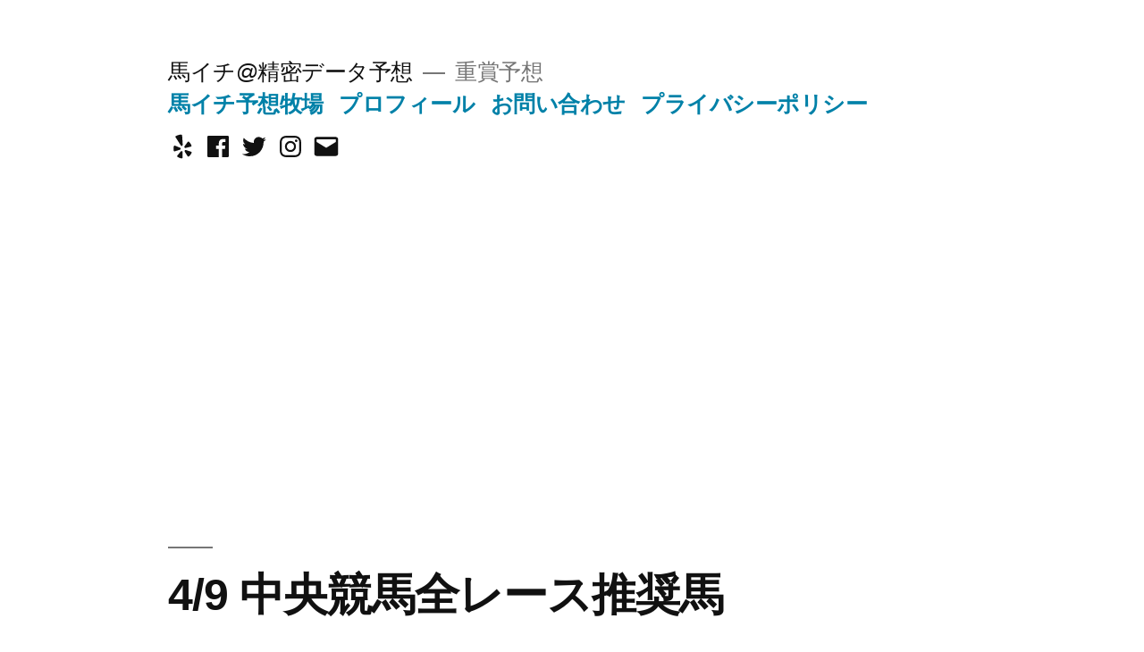

--- FILE ---
content_type: text/html; charset=UTF-8
request_url: https://tashido-ra.com/4-9-%E4%B8%AD%E5%A4%AE%E7%AB%B6%E9%A6%AC%E5%85%A8%E3%83%AC%E3%83%BC%E3%82%B9%E6%8E%A8%E5%A5%A8%E9%A6%AC/
body_size: 16681
content:
<!doctype html>
<html dir="ltr" lang="ja" prefix="og: https://ogp.me/ns#">
<head>
	<meta charset="UTF-8" />
	<meta name="viewport" content="width=device-width, initial-scale=1" />
	<link rel="profile" href="https://gmpg.org/xfn/11" />
	<title>4/9 中央競馬全レース推奨馬 - 馬イチ@精密データ予想</title>

		<!-- All in One SEO 4.9.3 - aioseo.com -->
	<meta name="description" content="4/9中央競馬全レース予想 こんにちは😊 馬イチ予想牧場です♪ この記事は 4/9中央競馬全レ" />
	<meta name="robots" content="max-image-preview:large" />
	<meta name="author" content="tashidora"/>
	<link rel="canonical" href="https://tashido-ra.com/4-9-%e4%b8%ad%e5%a4%ae%e7%ab%b6%e9%a6%ac%e5%85%a8%e3%83%ac%e3%83%bc%e3%82%b9%e6%8e%a8%e5%a5%a8%e9%a6%ac/" />
	<meta name="generator" content="All in One SEO (AIOSEO) 4.9.3" />
		<meta property="og:locale" content="ja_JP" />
		<meta property="og:site_name" content="馬イチ@精密データ予想 - 重賞予想" />
		<meta property="og:type" content="article" />
		<meta property="og:title" content="4/9 中央競馬全レース推奨馬 - 馬イチ@精密データ予想" />
		<meta property="og:description" content="4/9中央競馬全レース予想 こんにちは😊 馬イチ予想牧場です♪ この記事は 4/9中央競馬全レ" />
		<meta property="og:url" content="https://tashido-ra.com/4-9-%e4%b8%ad%e5%a4%ae%e7%ab%b6%e9%a6%ac%e5%85%a8%e3%83%ac%e3%83%bc%e3%82%b9%e6%8e%a8%e5%a5%a8%e9%a6%ac/" />
		<meta property="article:published_time" content="2022-04-08T16:22:14+00:00" />
		<meta property="article:modified_time" content="2022-04-08T16:25:44+00:00" />
		<meta name="twitter:card" content="summary_large_image" />
		<meta name="twitter:site" content="@uma1bokujo2022" />
		<meta name="twitter:title" content="4/9 中央競馬全レース推奨馬 - 馬イチ@精密データ予想" />
		<meta name="twitter:description" content="4/9中央競馬全レース予想 こんにちは😊 馬イチ予想牧場です♪ この記事は 4/9中央競馬全レ" />
		<meta name="twitter:creator" content="@uma1bokujo2022" />
		<script type="application/ld+json" class="aioseo-schema">
			{"@context":"https:\/\/schema.org","@graph":[{"@type":"BlogPosting","@id":"https:\/\/tashido-ra.com\/4-9-%e4%b8%ad%e5%a4%ae%e7%ab%b6%e9%a6%ac%e5%85%a8%e3%83%ac%e3%83%bc%e3%82%b9%e6%8e%a8%e5%a5%a8%e9%a6%ac\/#blogposting","name":"4\/9 \u4e2d\u592e\u7af6\u99ac\u5168\u30ec\u30fc\u30b9\u63a8\u5968\u99ac - \u99ac\u30a4\u30c1@\u7cbe\u5bc6\u30c7\u30fc\u30bf\u4e88\u60f3","headline":"4\/9 \u4e2d\u592e\u7af6\u99ac\u5168\u30ec\u30fc\u30b9\u63a8\u5968\u99ac","author":{"@id":"https:\/\/tashido-ra.com\/author\/tashidora\/#author"},"publisher":{"@id":"https:\/\/tashido-ra.com\/#organization"},"datePublished":"2022-04-09T01:22:14+09:00","dateModified":"2022-04-09T01:25:44+09:00","inLanguage":"ja","mainEntityOfPage":{"@id":"https:\/\/tashido-ra.com\/4-9-%e4%b8%ad%e5%a4%ae%e7%ab%b6%e9%a6%ac%e5%85%a8%e3%83%ac%e3%83%bc%e3%82%b9%e6%8e%a8%e5%a5%a8%e9%a6%ac\/#webpage"},"isPartOf":{"@id":"https:\/\/tashido-ra.com\/4-9-%e4%b8%ad%e5%a4%ae%e7%ab%b6%e9%a6%ac%e5%85%a8%e3%83%ac%e3%83%bc%e3%82%b9%e6%8e%a8%e5%a5%a8%e9%a6%ac\/#webpage"},"articleSection":"\u99ac\u30a4\u30c1\u4e88\u60f3\u7267\u5834"},{"@type":"BreadcrumbList","@id":"https:\/\/tashido-ra.com\/4-9-%e4%b8%ad%e5%a4%ae%e7%ab%b6%e9%a6%ac%e5%85%a8%e3%83%ac%e3%83%bc%e3%82%b9%e6%8e%a8%e5%a5%a8%e9%a6%ac\/#breadcrumblist","itemListElement":[{"@type":"ListItem","@id":"https:\/\/tashido-ra.com#listItem","position":1,"name":"\u30db\u30fc\u30e0","item":"https:\/\/tashido-ra.com","nextItem":{"@type":"ListItem","@id":"https:\/\/tashido-ra.com\/category\/umaichi\/#listItem","name":"\u99ac\u30a4\u30c1\u4e88\u60f3\u7267\u5834"}},{"@type":"ListItem","@id":"https:\/\/tashido-ra.com\/category\/umaichi\/#listItem","position":2,"name":"\u99ac\u30a4\u30c1\u4e88\u60f3\u7267\u5834","item":"https:\/\/tashido-ra.com\/category\/umaichi\/","nextItem":{"@type":"ListItem","@id":"https:\/\/tashido-ra.com\/4-9-%e4%b8%ad%e5%a4%ae%e7%ab%b6%e9%a6%ac%e5%85%a8%e3%83%ac%e3%83%bc%e3%82%b9%e6%8e%a8%e5%a5%a8%e9%a6%ac\/#listItem","name":"4\/9 \u4e2d\u592e\u7af6\u99ac\u5168\u30ec\u30fc\u30b9\u63a8\u5968\u99ac"},"previousItem":{"@type":"ListItem","@id":"https:\/\/tashido-ra.com#listItem","name":"\u30db\u30fc\u30e0"}},{"@type":"ListItem","@id":"https:\/\/tashido-ra.com\/4-9-%e4%b8%ad%e5%a4%ae%e7%ab%b6%e9%a6%ac%e5%85%a8%e3%83%ac%e3%83%bc%e3%82%b9%e6%8e%a8%e5%a5%a8%e9%a6%ac\/#listItem","position":3,"name":"4\/9 \u4e2d\u592e\u7af6\u99ac\u5168\u30ec\u30fc\u30b9\u63a8\u5968\u99ac","previousItem":{"@type":"ListItem","@id":"https:\/\/tashido-ra.com\/category\/umaichi\/#listItem","name":"\u99ac\u30a4\u30c1\u4e88\u60f3\u7267\u5834"}}]},{"@type":"Organization","@id":"https:\/\/tashido-ra.com\/#organization","name":"\u99ac\u30a4\u30c1\u4e88\u60f3\u7267\u5834","description":"\u91cd\u8cde\u4e88\u60f3","url":"https:\/\/tashido-ra.com\/","sameAs":["https:\/\/twitter.com\/@uma1bokujo2022"]},{"@type":"Person","@id":"https:\/\/tashido-ra.com\/author\/tashidora\/#author","url":"https:\/\/tashido-ra.com\/author\/tashidora\/","name":"tashidora","image":{"@type":"ImageObject","@id":"https:\/\/tashido-ra.com\/4-9-%e4%b8%ad%e5%a4%ae%e7%ab%b6%e9%a6%ac%e5%85%a8%e3%83%ac%e3%83%bc%e3%82%b9%e6%8e%a8%e5%a5%a8%e9%a6%ac\/#authorImage","url":"https:\/\/secure.gravatar.com\/avatar\/589851fd44190e721c2b3e9fe1fb82d2c977993f225387b07405c33649aa8482?s=96&d=mm&r=g","width":96,"height":96,"caption":"tashidora"}},{"@type":"WebPage","@id":"https:\/\/tashido-ra.com\/4-9-%e4%b8%ad%e5%a4%ae%e7%ab%b6%e9%a6%ac%e5%85%a8%e3%83%ac%e3%83%bc%e3%82%b9%e6%8e%a8%e5%a5%a8%e9%a6%ac\/#webpage","url":"https:\/\/tashido-ra.com\/4-9-%e4%b8%ad%e5%a4%ae%e7%ab%b6%e9%a6%ac%e5%85%a8%e3%83%ac%e3%83%bc%e3%82%b9%e6%8e%a8%e5%a5%a8%e9%a6%ac\/","name":"4\/9 \u4e2d\u592e\u7af6\u99ac\u5168\u30ec\u30fc\u30b9\u63a8\u5968\u99ac - \u99ac\u30a4\u30c1@\u7cbe\u5bc6\u30c7\u30fc\u30bf\u4e88\u60f3","description":"4\/9\u4e2d\u592e\u7af6\u99ac\u5168\u30ec\u30fc\u30b9\u4e88\u60f3 \u3053\u3093\u306b\u3061\u306f\ud83d\ude0a \u99ac\u30a4\u30c1\u4e88\u60f3\u7267\u5834\u3067\u3059\u266a \u3053\u306e\u8a18\u4e8b\u306f 4\/9\u4e2d\u592e\u7af6\u99ac\u5168\u30ec","inLanguage":"ja","isPartOf":{"@id":"https:\/\/tashido-ra.com\/#website"},"breadcrumb":{"@id":"https:\/\/tashido-ra.com\/4-9-%e4%b8%ad%e5%a4%ae%e7%ab%b6%e9%a6%ac%e5%85%a8%e3%83%ac%e3%83%bc%e3%82%b9%e6%8e%a8%e5%a5%a8%e9%a6%ac\/#breadcrumblist"},"author":{"@id":"https:\/\/tashido-ra.com\/author\/tashidora\/#author"},"creator":{"@id":"https:\/\/tashido-ra.com\/author\/tashidora\/#author"},"datePublished":"2022-04-09T01:22:14+09:00","dateModified":"2022-04-09T01:25:44+09:00"},{"@type":"WebSite","@id":"https:\/\/tashido-ra.com\/#website","url":"https:\/\/tashido-ra.com\/","name":"\u99ac\u30a4\u30c1@\u7cbe\u5bc6\u30c7\u30fc\u30bf\u4e88\u60f3","description":"\u91cd\u8cde\u4e88\u60f3","inLanguage":"ja","publisher":{"@id":"https:\/\/tashido-ra.com\/#organization"}}]}
		</script>
		<!-- All in One SEO -->

<link rel='dns-prefetch' href='//stats.wp.com' />
<link rel='preconnect' href='//c0.wp.com' />
<link rel="alternate" type="application/rss+xml" title="馬イチ@精密データ予想 &raquo; フィード" href="https://tashido-ra.com/feed/" />
<link rel="alternate" type="application/rss+xml" title="馬イチ@精密データ予想 &raquo; コメントフィード" href="https://tashido-ra.com/comments/feed/" />
<link rel="alternate" type="application/rss+xml" title="馬イチ@精密データ予想 &raquo; 4/9 中央競馬全レース推奨馬 のコメントのフィード" href="https://tashido-ra.com/4-9-%e4%b8%ad%e5%a4%ae%e7%ab%b6%e9%a6%ac%e5%85%a8%e3%83%ac%e3%83%bc%e3%82%b9%e6%8e%a8%e5%a5%a8%e9%a6%ac/feed/" />
<link rel="alternate" title="oEmbed (JSON)" type="application/json+oembed" href="https://tashido-ra.com/wp-json/oembed/1.0/embed?url=https%3A%2F%2Ftashido-ra.com%2F4-9-%25e4%25b8%25ad%25e5%25a4%25ae%25e7%25ab%25b6%25e9%25a6%25ac%25e5%2585%25a8%25e3%2583%25ac%25e3%2583%25bc%25e3%2582%25b9%25e6%258e%25a8%25e5%25a5%25a8%25e9%25a6%25ac%2F" />
<link rel="alternate" title="oEmbed (XML)" type="text/xml+oembed" href="https://tashido-ra.com/wp-json/oembed/1.0/embed?url=https%3A%2F%2Ftashido-ra.com%2F4-9-%25e4%25b8%25ad%25e5%25a4%25ae%25e7%25ab%25b6%25e9%25a6%25ac%25e5%2585%25a8%25e3%2583%25ac%25e3%2583%25bc%25e3%2582%25b9%25e6%258e%25a8%25e5%25a5%25a8%25e9%25a6%25ac%2F&#038;format=xml" />
<style id='wp-img-auto-sizes-contain-inline-css'>
img:is([sizes=auto i],[sizes^="auto," i]){contain-intrinsic-size:3000px 1500px}
/*# sourceURL=wp-img-auto-sizes-contain-inline-css */
</style>
<link rel='stylesheet' id='twentynineteen-jetpack-css' href='https://c0.wp.com/p/jetpack/15.4/modules/theme-tools/compat/twentynineteen.css' media='all' />
<style id='wp-emoji-styles-inline-css'>

	img.wp-smiley, img.emoji {
		display: inline !important;
		border: none !important;
		box-shadow: none !important;
		height: 1em !important;
		width: 1em !important;
		margin: 0 0.07em !important;
		vertical-align: -0.1em !important;
		background: none !important;
		padding: 0 !important;
	}
/*# sourceURL=wp-emoji-styles-inline-css */
</style>
<style id='wp-block-library-inline-css'>
:root{--wp-block-synced-color:#7a00df;--wp-block-synced-color--rgb:122,0,223;--wp-bound-block-color:var(--wp-block-synced-color);--wp-editor-canvas-background:#ddd;--wp-admin-theme-color:#007cba;--wp-admin-theme-color--rgb:0,124,186;--wp-admin-theme-color-darker-10:#006ba1;--wp-admin-theme-color-darker-10--rgb:0,107,160.5;--wp-admin-theme-color-darker-20:#005a87;--wp-admin-theme-color-darker-20--rgb:0,90,135;--wp-admin-border-width-focus:2px}@media (min-resolution:192dpi){:root{--wp-admin-border-width-focus:1.5px}}.wp-element-button{cursor:pointer}:root .has-very-light-gray-background-color{background-color:#eee}:root .has-very-dark-gray-background-color{background-color:#313131}:root .has-very-light-gray-color{color:#eee}:root .has-very-dark-gray-color{color:#313131}:root .has-vivid-green-cyan-to-vivid-cyan-blue-gradient-background{background:linear-gradient(135deg,#00d084,#0693e3)}:root .has-purple-crush-gradient-background{background:linear-gradient(135deg,#34e2e4,#4721fb 50%,#ab1dfe)}:root .has-hazy-dawn-gradient-background{background:linear-gradient(135deg,#faaca8,#dad0ec)}:root .has-subdued-olive-gradient-background{background:linear-gradient(135deg,#fafae1,#67a671)}:root .has-atomic-cream-gradient-background{background:linear-gradient(135deg,#fdd79a,#004a59)}:root .has-nightshade-gradient-background{background:linear-gradient(135deg,#330968,#31cdcf)}:root .has-midnight-gradient-background{background:linear-gradient(135deg,#020381,#2874fc)}:root{--wp--preset--font-size--normal:16px;--wp--preset--font-size--huge:42px}.has-regular-font-size{font-size:1em}.has-larger-font-size{font-size:2.625em}.has-normal-font-size{font-size:var(--wp--preset--font-size--normal)}.has-huge-font-size{font-size:var(--wp--preset--font-size--huge)}.has-text-align-center{text-align:center}.has-text-align-left{text-align:left}.has-text-align-right{text-align:right}.has-fit-text{white-space:nowrap!important}#end-resizable-editor-section{display:none}.aligncenter{clear:both}.items-justified-left{justify-content:flex-start}.items-justified-center{justify-content:center}.items-justified-right{justify-content:flex-end}.items-justified-space-between{justify-content:space-between}.screen-reader-text{border:0;clip-path:inset(50%);height:1px;margin:-1px;overflow:hidden;padding:0;position:absolute;width:1px;word-wrap:normal!important}.screen-reader-text:focus{background-color:#ddd;clip-path:none;color:#444;display:block;font-size:1em;height:auto;left:5px;line-height:normal;padding:15px 23px 14px;text-decoration:none;top:5px;width:auto;z-index:100000}html :where(.has-border-color){border-style:solid}html :where([style*=border-top-color]){border-top-style:solid}html :where([style*=border-right-color]){border-right-style:solid}html :where([style*=border-bottom-color]){border-bottom-style:solid}html :where([style*=border-left-color]){border-left-style:solid}html :where([style*=border-width]){border-style:solid}html :where([style*=border-top-width]){border-top-style:solid}html :where([style*=border-right-width]){border-right-style:solid}html :where([style*=border-bottom-width]){border-bottom-style:solid}html :where([style*=border-left-width]){border-left-style:solid}html :where(img[class*=wp-image-]){height:auto;max-width:100%}:where(figure){margin:0 0 1em}html :where(.is-position-sticky){--wp-admin--admin-bar--position-offset:var(--wp-admin--admin-bar--height,0px)}@media screen and (max-width:600px){html :where(.is-position-sticky){--wp-admin--admin-bar--position-offset:0px}}

/*# sourceURL=wp-block-library-inline-css */
</style><style id='global-styles-inline-css'>
:root{--wp--preset--aspect-ratio--square: 1;--wp--preset--aspect-ratio--4-3: 4/3;--wp--preset--aspect-ratio--3-4: 3/4;--wp--preset--aspect-ratio--3-2: 3/2;--wp--preset--aspect-ratio--2-3: 2/3;--wp--preset--aspect-ratio--16-9: 16/9;--wp--preset--aspect-ratio--9-16: 9/16;--wp--preset--color--black: #000000;--wp--preset--color--cyan-bluish-gray: #abb8c3;--wp--preset--color--white: #FFF;--wp--preset--color--pale-pink: #f78da7;--wp--preset--color--vivid-red: #cf2e2e;--wp--preset--color--luminous-vivid-orange: #ff6900;--wp--preset--color--luminous-vivid-amber: #fcb900;--wp--preset--color--light-green-cyan: #7bdcb5;--wp--preset--color--vivid-green-cyan: #00d084;--wp--preset--color--pale-cyan-blue: #8ed1fc;--wp--preset--color--vivid-cyan-blue: #0693e3;--wp--preset--color--vivid-purple: #9b51e0;--wp--preset--color--primary: #0081a8;--wp--preset--color--secondary: #005a75;--wp--preset--color--dark-gray: #111;--wp--preset--color--light-gray: #767676;--wp--preset--gradient--vivid-cyan-blue-to-vivid-purple: linear-gradient(135deg,rgb(6,147,227) 0%,rgb(155,81,224) 100%);--wp--preset--gradient--light-green-cyan-to-vivid-green-cyan: linear-gradient(135deg,rgb(122,220,180) 0%,rgb(0,208,130) 100%);--wp--preset--gradient--luminous-vivid-amber-to-luminous-vivid-orange: linear-gradient(135deg,rgb(252,185,0) 0%,rgb(255,105,0) 100%);--wp--preset--gradient--luminous-vivid-orange-to-vivid-red: linear-gradient(135deg,rgb(255,105,0) 0%,rgb(207,46,46) 100%);--wp--preset--gradient--very-light-gray-to-cyan-bluish-gray: linear-gradient(135deg,rgb(238,238,238) 0%,rgb(169,184,195) 100%);--wp--preset--gradient--cool-to-warm-spectrum: linear-gradient(135deg,rgb(74,234,220) 0%,rgb(151,120,209) 20%,rgb(207,42,186) 40%,rgb(238,44,130) 60%,rgb(251,105,98) 80%,rgb(254,248,76) 100%);--wp--preset--gradient--blush-light-purple: linear-gradient(135deg,rgb(255,206,236) 0%,rgb(152,150,240) 100%);--wp--preset--gradient--blush-bordeaux: linear-gradient(135deg,rgb(254,205,165) 0%,rgb(254,45,45) 50%,rgb(107,0,62) 100%);--wp--preset--gradient--luminous-dusk: linear-gradient(135deg,rgb(255,203,112) 0%,rgb(199,81,192) 50%,rgb(65,88,208) 100%);--wp--preset--gradient--pale-ocean: linear-gradient(135deg,rgb(255,245,203) 0%,rgb(182,227,212) 50%,rgb(51,167,181) 100%);--wp--preset--gradient--electric-grass: linear-gradient(135deg,rgb(202,248,128) 0%,rgb(113,206,126) 100%);--wp--preset--gradient--midnight: linear-gradient(135deg,rgb(2,3,129) 0%,rgb(40,116,252) 100%);--wp--preset--font-size--small: 19.5px;--wp--preset--font-size--medium: 20px;--wp--preset--font-size--large: 36.5px;--wp--preset--font-size--x-large: 42px;--wp--preset--font-size--normal: 22px;--wp--preset--font-size--huge: 49.5px;--wp--preset--spacing--20: 0.44rem;--wp--preset--spacing--30: 0.67rem;--wp--preset--spacing--40: 1rem;--wp--preset--spacing--50: 1.5rem;--wp--preset--spacing--60: 2.25rem;--wp--preset--spacing--70: 3.38rem;--wp--preset--spacing--80: 5.06rem;--wp--preset--shadow--natural: 6px 6px 9px rgba(0, 0, 0, 0.2);--wp--preset--shadow--deep: 12px 12px 50px rgba(0, 0, 0, 0.4);--wp--preset--shadow--sharp: 6px 6px 0px rgba(0, 0, 0, 0.2);--wp--preset--shadow--outlined: 6px 6px 0px -3px rgb(255, 255, 255), 6px 6px rgb(0, 0, 0);--wp--preset--shadow--crisp: 6px 6px 0px rgb(0, 0, 0);}:where(.is-layout-flex){gap: 0.5em;}:where(.is-layout-grid){gap: 0.5em;}body .is-layout-flex{display: flex;}.is-layout-flex{flex-wrap: wrap;align-items: center;}.is-layout-flex > :is(*, div){margin: 0;}body .is-layout-grid{display: grid;}.is-layout-grid > :is(*, div){margin: 0;}:where(.wp-block-columns.is-layout-flex){gap: 2em;}:where(.wp-block-columns.is-layout-grid){gap: 2em;}:where(.wp-block-post-template.is-layout-flex){gap: 1.25em;}:where(.wp-block-post-template.is-layout-grid){gap: 1.25em;}.has-black-color{color: var(--wp--preset--color--black) !important;}.has-cyan-bluish-gray-color{color: var(--wp--preset--color--cyan-bluish-gray) !important;}.has-white-color{color: var(--wp--preset--color--white) !important;}.has-pale-pink-color{color: var(--wp--preset--color--pale-pink) !important;}.has-vivid-red-color{color: var(--wp--preset--color--vivid-red) !important;}.has-luminous-vivid-orange-color{color: var(--wp--preset--color--luminous-vivid-orange) !important;}.has-luminous-vivid-amber-color{color: var(--wp--preset--color--luminous-vivid-amber) !important;}.has-light-green-cyan-color{color: var(--wp--preset--color--light-green-cyan) !important;}.has-vivid-green-cyan-color{color: var(--wp--preset--color--vivid-green-cyan) !important;}.has-pale-cyan-blue-color{color: var(--wp--preset--color--pale-cyan-blue) !important;}.has-vivid-cyan-blue-color{color: var(--wp--preset--color--vivid-cyan-blue) !important;}.has-vivid-purple-color{color: var(--wp--preset--color--vivid-purple) !important;}.has-black-background-color{background-color: var(--wp--preset--color--black) !important;}.has-cyan-bluish-gray-background-color{background-color: var(--wp--preset--color--cyan-bluish-gray) !important;}.has-white-background-color{background-color: var(--wp--preset--color--white) !important;}.has-pale-pink-background-color{background-color: var(--wp--preset--color--pale-pink) !important;}.has-vivid-red-background-color{background-color: var(--wp--preset--color--vivid-red) !important;}.has-luminous-vivid-orange-background-color{background-color: var(--wp--preset--color--luminous-vivid-orange) !important;}.has-luminous-vivid-amber-background-color{background-color: var(--wp--preset--color--luminous-vivid-amber) !important;}.has-light-green-cyan-background-color{background-color: var(--wp--preset--color--light-green-cyan) !important;}.has-vivid-green-cyan-background-color{background-color: var(--wp--preset--color--vivid-green-cyan) !important;}.has-pale-cyan-blue-background-color{background-color: var(--wp--preset--color--pale-cyan-blue) !important;}.has-vivid-cyan-blue-background-color{background-color: var(--wp--preset--color--vivid-cyan-blue) !important;}.has-vivid-purple-background-color{background-color: var(--wp--preset--color--vivid-purple) !important;}.has-black-border-color{border-color: var(--wp--preset--color--black) !important;}.has-cyan-bluish-gray-border-color{border-color: var(--wp--preset--color--cyan-bluish-gray) !important;}.has-white-border-color{border-color: var(--wp--preset--color--white) !important;}.has-pale-pink-border-color{border-color: var(--wp--preset--color--pale-pink) !important;}.has-vivid-red-border-color{border-color: var(--wp--preset--color--vivid-red) !important;}.has-luminous-vivid-orange-border-color{border-color: var(--wp--preset--color--luminous-vivid-orange) !important;}.has-luminous-vivid-amber-border-color{border-color: var(--wp--preset--color--luminous-vivid-amber) !important;}.has-light-green-cyan-border-color{border-color: var(--wp--preset--color--light-green-cyan) !important;}.has-vivid-green-cyan-border-color{border-color: var(--wp--preset--color--vivid-green-cyan) !important;}.has-pale-cyan-blue-border-color{border-color: var(--wp--preset--color--pale-cyan-blue) !important;}.has-vivid-cyan-blue-border-color{border-color: var(--wp--preset--color--vivid-cyan-blue) !important;}.has-vivid-purple-border-color{border-color: var(--wp--preset--color--vivid-purple) !important;}.has-vivid-cyan-blue-to-vivid-purple-gradient-background{background: var(--wp--preset--gradient--vivid-cyan-blue-to-vivid-purple) !important;}.has-light-green-cyan-to-vivid-green-cyan-gradient-background{background: var(--wp--preset--gradient--light-green-cyan-to-vivid-green-cyan) !important;}.has-luminous-vivid-amber-to-luminous-vivid-orange-gradient-background{background: var(--wp--preset--gradient--luminous-vivid-amber-to-luminous-vivid-orange) !important;}.has-luminous-vivid-orange-to-vivid-red-gradient-background{background: var(--wp--preset--gradient--luminous-vivid-orange-to-vivid-red) !important;}.has-very-light-gray-to-cyan-bluish-gray-gradient-background{background: var(--wp--preset--gradient--very-light-gray-to-cyan-bluish-gray) !important;}.has-cool-to-warm-spectrum-gradient-background{background: var(--wp--preset--gradient--cool-to-warm-spectrum) !important;}.has-blush-light-purple-gradient-background{background: var(--wp--preset--gradient--blush-light-purple) !important;}.has-blush-bordeaux-gradient-background{background: var(--wp--preset--gradient--blush-bordeaux) !important;}.has-luminous-dusk-gradient-background{background: var(--wp--preset--gradient--luminous-dusk) !important;}.has-pale-ocean-gradient-background{background: var(--wp--preset--gradient--pale-ocean) !important;}.has-electric-grass-gradient-background{background: var(--wp--preset--gradient--electric-grass) !important;}.has-midnight-gradient-background{background: var(--wp--preset--gradient--midnight) !important;}.has-small-font-size{font-size: var(--wp--preset--font-size--small) !important;}.has-medium-font-size{font-size: var(--wp--preset--font-size--medium) !important;}.has-large-font-size{font-size: var(--wp--preset--font-size--large) !important;}.has-x-large-font-size{font-size: var(--wp--preset--font-size--x-large) !important;}
/*# sourceURL=global-styles-inline-css */
</style>

<style id='classic-theme-styles-inline-css'>
/*! This file is auto-generated */
.wp-block-button__link{color:#fff;background-color:#32373c;border-radius:9999px;box-shadow:none;text-decoration:none;padding:calc(.667em + 2px) calc(1.333em + 2px);font-size:1.125em}.wp-block-file__button{background:#32373c;color:#fff;text-decoration:none}
/*# sourceURL=/wp-includes/css/classic-themes.min.css */
</style>
<link rel='stylesheet' id='toc-screen-css' href='https://tashido-ra.com/wp-content/plugins/table-of-contents-plus/screen.min.css?ver=2106' media='all' />
<link rel='stylesheet' id='twentynineteen-style-css' href='https://tashido-ra.com/wp-content/themes/twentynineteen/style.css?ver=2.1' media='all' />
<link rel='stylesheet' id='twentynineteen-print-style-css' href='https://tashido-ra.com/wp-content/themes/twentynineteen/print.css?ver=2.1' media='print' />
<link rel='stylesheet' id='wp-block-paragraph-css' href='https://c0.wp.com/c/6.9/wp-includes/blocks/paragraph/style.min.css' media='all' />
<link rel='stylesheet' id='wp-block-embed-css' href='https://c0.wp.com/c/6.9/wp-includes/blocks/embed/style.min.css' media='all' />
<link rel='stylesheet' id='wp-block-embed-theme-css' href='https://c0.wp.com/c/6.9/wp-includes/blocks/embed/theme.min.css' media='all' />
<script src="https://c0.wp.com/c/6.9/wp-includes/js/jquery/jquery.min.js" id="jquery-core-js"></script>
<script src="https://c0.wp.com/c/6.9/wp-includes/js/jquery/jquery-migrate.min.js" id="jquery-migrate-js"></script>
<link rel="https://api.w.org/" href="https://tashido-ra.com/wp-json/" /><link rel="alternate" title="JSON" type="application/json" href="https://tashido-ra.com/wp-json/wp/v2/posts/547" /><link rel="EditURI" type="application/rsd+xml" title="RSD" href="https://tashido-ra.com/xmlrpc.php?rsd" />
<meta name="generator" content="WordPress 6.9" />
<link rel='shortlink' href='https://tashido-ra.com/?p=547' />
<style type="text/css">div#toc_container ul li {font-size: 100%;}</style>	<style>img#wpstats{display:none}</style>
		
	<style type="text/css" id="custom-theme-colors" >
		
		/*
		 * Set background for:
		 * - featured image :before
		 * - featured image :before
		 * - post thumbmail :before
		 * - post thumbmail :before
		 * - Submenu
		 * - Sticky Post
		 * - buttons
		 * - WP Block Button
		 * - Blocks
		 */
		.image-filters-enabled .site-header.featured-image .site-featured-image:before,
		.image-filters-enabled .site-header.featured-image .site-featured-image:after,
		.image-filters-enabled .entry .post-thumbnail:before,
		.image-filters-enabled .entry .post-thumbnail:after,
		.main-navigation .sub-menu,
		.sticky-post,
		.entry .entry-content .wp-block-button .wp-block-button__link:not(.has-background),
		.entry .button, button, input[type="button"], input[type="reset"], input[type="submit"],
		.entry .entry-content > .has-primary-background-color,
		.entry .entry-content > *[class^="wp-block-"].has-primary-background-color,
		.entry .entry-content > *[class^="wp-block-"] .has-primary-background-color,
		.entry .entry-content > *[class^="wp-block-"].is-style-solid-color,
		.entry .entry-content > *[class^="wp-block-"].is-style-solid-color.has-primary-background-color,
		.entry .entry-content .wp-block-file .wp-block-file__button {
			background-color: hsl( 194, 100%, 33% ); /* base: #0073a8; */
		}

		/*
		 * Set Color for:
		 * - all links
		 * - main navigation links
		 * - Post navigation links
		 * - Post entry meta hover
		 * - Post entry header more-link hover
		 * - main navigation svg
		 * - comment navigation
		 * - Comment edit link hover
		 * - Site Footer Link hover
		 * - Widget links
		 */
		a,
		a:visited,
		.main-navigation .main-menu > li,
		.main-navigation ul.main-menu > li > a,
		.post-navigation .post-title,
		.entry .entry-meta a:hover,
		.entry .entry-footer a:hover,
		.entry .entry-content .more-link:hover,
		.main-navigation .main-menu > li > a + svg,
		.comment .comment-metadata > a:hover,
		.comment .comment-metadata .comment-edit-link:hover,
		#colophon .site-info a:hover,
		.widget a,
		.entry .entry-content .wp-block-button.is-style-outline .wp-block-button__link:not(.has-text-color),
		.entry .entry-content > .has-primary-color,
		.entry .entry-content > *[class^="wp-block-"] .has-primary-color,
		.entry .entry-content > *[class^="wp-block-"].is-style-solid-color blockquote.has-primary-color,
		.entry .entry-content > *[class^="wp-block-"].is-style-solid-color blockquote.has-primary-color p {
			color: hsl( 194, 100%, 33% ); /* base: #0073a8; */
		}

		/*
		 * Set border color for:
		 * wp block quote
		 * :focus
		 */
		blockquote,
		.entry .entry-content blockquote,
		.entry .entry-content .wp-block-quote:not(.is-large),
		.entry .entry-content .wp-block-quote:not(.is-style-large),
		input[type="text"]:focus,
		input[type="email"]:focus,
		input[type="url"]:focus,
		input[type="password"]:focus,
		input[type="search"]:focus,
		input[type="number"]:focus,
		input[type="tel"]:focus,
		input[type="range"]:focus,
		input[type="date"]:focus,
		input[type="month"]:focus,
		input[type="week"]:focus,
		input[type="time"]:focus,
		input[type="datetime"]:focus,
		input[type="datetime-local"]:focus,
		input[type="color"]:focus,
		textarea:focus {
			border-color: hsl( 194, 100%, 33% ); /* base: #0073a8; */
		}

		.gallery-item > div > a:focus {
			box-shadow: 0 0 0 2px hsl( 194, 100%, 33% ); /* base: #0073a8; */
		}

		/* Hover colors */
		a:hover, a:active,
		.main-navigation .main-menu > li > a:hover,
		.main-navigation .main-menu > li > a:hover + svg,
		.post-navigation .nav-links a:hover,
		.post-navigation .nav-links a:hover .post-title,
		.author-bio .author-description .author-link:hover,
		.entry .entry-content > .has-secondary-color,
		.entry .entry-content > *[class^="wp-block-"] .has-secondary-color,
		.entry .entry-content > *[class^="wp-block-"].is-style-solid-color blockquote.has-secondary-color,
		.entry .entry-content > *[class^="wp-block-"].is-style-solid-color blockquote.has-secondary-color p,
		.comment .comment-author .fn a:hover,
		.comment-reply-link:hover,
		.comment-navigation .nav-previous a:hover,
		.comment-navigation .nav-next a:hover,
		#cancel-comment-reply-link:hover,
		.widget a:hover {
			color: hsl( 194, 100%, 23% ); /* base: #005177; */
		}

		.main-navigation .sub-menu > li > a:hover,
		.main-navigation .sub-menu > li > a:focus,
		.main-navigation .sub-menu > li > a:hover:after,
		.main-navigation .sub-menu > li > a:focus:after,
		.main-navigation .sub-menu > li > .menu-item-link-return:hover,
		.main-navigation .sub-menu > li > .menu-item-link-return:focus,
		.main-navigation .sub-menu > li > a:not(.submenu-expand):hover,
		.main-navigation .sub-menu > li > a:not(.submenu-expand):focus,
		.entry .entry-content > .has-secondary-background-color,
		.entry .entry-content > *[class^="wp-block-"].has-secondary-background-color,
		.entry .entry-content > *[class^="wp-block-"] .has-secondary-background-color,
		.entry .entry-content > *[class^="wp-block-"].is-style-solid-color.has-secondary-background-color {
			background-color: hsl( 194, 100%, 23% ); /* base: #005177; */
		}

		/* Text selection colors */
		::selection {
			background-color: hsl( 194, 50%, 90% ); /* base: #005177; */
		}
		::-moz-selection {
			background-color: hsl( 194, 50%, 90% ); /* base: #005177; */
		}	</style>
	<link rel="pingback" href="https://tashido-ra.com/xmlrpc.php"><script async src="https://pagead2.googlesyndication.com/pagead/js/adsbygoogle.js?client=ca-pub-9950023274243691"
     crossorigin="anonymous"></script><link rel="icon" href="https://tashido-ra.com/wp-content/uploads/2021/11/cropped-B4C0819E-8005-431C-9936-0CBBB35523DC_4_5005_c-32x32.jpeg" sizes="32x32" />
<link rel="icon" href="https://tashido-ra.com/wp-content/uploads/2021/11/cropped-B4C0819E-8005-431C-9936-0CBBB35523DC_4_5005_c-192x192.jpeg" sizes="192x192" />
<link rel="apple-touch-icon" href="https://tashido-ra.com/wp-content/uploads/2021/11/cropped-B4C0819E-8005-431C-9936-0CBBB35523DC_4_5005_c-180x180.jpeg" />
<meta name="msapplication-TileImage" content="https://tashido-ra.com/wp-content/uploads/2021/11/cropped-B4C0819E-8005-431C-9936-0CBBB35523DC_4_5005_c-270x270.jpeg" />
</head>

<body class="wp-singular post-template-default single single-post postid-547 single-format-standard wp-embed-responsive wp-theme-twentynineteen singular image-filters-enabled">

<div id="page" class="site">
	<a class="skip-link screen-reader-text" href="#content">コンテンツへスキップ</a>

		<header id="masthead" class="site-header">

			<div class="site-branding-container">
				<div class="site-branding">

								<p class="site-title"><a href="https://tashido-ra.com/" rel="home">馬イチ@精密データ予想</a></p>
			
				<p class="site-description">
				重賞予想			</p>
				<nav id="site-navigation" class="main-navigation" aria-label="トップメニュー">
			<div class="menu-%e3%83%98%e3%83%83%e3%83%80%e3%83%bc%e3%83%a1%e3%83%8b%e3%83%a5%e3%83%bc-container"><ul id="menu-%e3%83%98%e3%83%83%e3%83%80%e3%83%bc%e3%83%a1%e3%83%8b%e3%83%a5%e3%83%bc" class="main-menu"><li id="menu-item-124" class="menu-item menu-item-type-taxonomy menu-item-object-category current-post-ancestor current-menu-parent current-post-parent menu-item-124"><a href="https://tashido-ra.com/category/umaichi/">馬イチ予想牧場</a></li>
<li id="menu-item-54" class="menu-item menu-item-type-post_type menu-item-object-page menu-item-54"><a href="https://tashido-ra.com/profile/">プロフィール</a></li>
<li id="menu-item-55" class="menu-item menu-item-type-post_type menu-item-object-page menu-item-55"><a href="https://tashido-ra.com/%e3%81%8a%e5%95%8f%e3%81%84%e5%90%88%e3%82%8f%e3%81%9b/">お問い合わせ</a></li>
<li id="menu-item-58" class="menu-item menu-item-type-post_type menu-item-object-page menu-item-privacy-policy menu-item-58"><a rel="privacy-policy" href="https://tashido-ra.com/privacy-policy/">プライバシーポリシー</a></li>
</ul></div>
			<div class="main-menu-more">
				<ul class="main-menu">
					<li class="menu-item menu-item-has-children">
						<button class="submenu-expand main-menu-more-toggle is-empty" tabindex="-1"
							aria-label="続き" aria-haspopup="true" aria-expanded="false"><svg class="svg-icon" width="24" height="24" aria-hidden="true" role="img" focusable="false" xmlns="http://www.w3.org/2000/svg"><g fill="none" fill-rule="evenodd"><path d="M0 0h24v24H0z"/><path fill="currentColor" fill-rule="nonzero" d="M12 2c5.52 0 10 4.48 10 10s-4.48 10-10 10S2 17.52 2 12 6.48 2 12 2zM6 14a2 2 0 1 0 0-4 2 2 0 0 0 0 4zm6 0a2 2 0 1 0 0-4 2 2 0 0 0 0 4zm6 0a2 2 0 1 0 0-4 2 2 0 0 0 0 4z"/></g></svg>
						</button>
						<ul class="sub-menu hidden-links">
							<li class="mobile-parent-nav-menu-item">
								<button class="menu-item-link-return"><svg class="svg-icon" width="24" height="24" aria-hidden="true" role="img" focusable="false" viewBox="0 0 24 24" version="1.1" xmlns="http://www.w3.org/2000/svg" xmlns:xlink="http://www.w3.org/1999/xlink"><path d="M15.41 7.41L14 6l-6 6 6 6 1.41-1.41L10.83 12z"></path><path d="M0 0h24v24H0z" fill="none"></path></svg>戻る
								</button>
							</li>
						</ul>
					</li>
				</ul>
			</div>		</nav><!-- #site-navigation -->
				<nav class="social-navigation" aria-label="﻿ソーシャルリンクメニュー">
			<div class="menu-%ef%bb%bf%e3%82%bd%e3%83%bc%e3%82%b7%e3%83%a3%e3%83%ab%e3%83%aa%e3%83%b3%e3%82%af%e3%83%a1%e3%83%8b%e3%83%a5%e3%83%bc-container"><ul id="menu-%ef%bb%bf%e3%82%bd%e3%83%bc%e3%82%b7%e3%83%a3%e3%83%ab%e3%83%aa%e3%83%b3%e3%82%af%e3%83%a1%e3%83%8b%e3%83%a5%e3%83%bc" class="social-links-menu"><li id="menu-item-34" class="menu-item menu-item-type-custom menu-item-object-custom menu-item-34"><a href="https://www.yelp.com"><span class="screen-reader-text">Yelp</span><svg class="svg-icon" width="26" height="26" aria-hidden="true" role="img" focusable="false" viewBox="0 0 24 24" version="1.1" xmlns="http://www.w3.org/2000/svg" xmlns:xlink="http://www.w3.org/1999/xlink"><path d="M12.271,16.718v1.417q-.011,3.257-.067,3.4a.707.707,0,0,1-.569.446,4.637,4.637,0,0,1-2.024-.424A4.609,4.609,0,0,1,7.8,20.565a.844.844,0,0,1-.19-.4.692.692,0,0,1,.044-.29,3.181,3.181,0,0,1,.379-.524q.335-.412,2.019-2.409.011,0,.669-.781a.757.757,0,0,1,.44-.274.965.965,0,0,1,.552.039.945.945,0,0,1,.418.324.732.732,0,0,1,.139.468Zm-1.662-2.8a.783.783,0,0,1-.58.781l-1.339.435q-3.067.981-3.257.981a.711.711,0,0,1-.6-.4,2.636,2.636,0,0,1-.19-.836,9.134,9.134,0,0,1,.011-1.857,3.559,3.559,0,0,1,.335-1.389.659.659,0,0,1,.625-.357,22.629,22.629,0,0,1,2.253.859q.781.324,1.283.524l.937.379a.771.771,0,0,1,.4.34A.982.982,0,0,1,10.609,13.917Zm9.213,3.313a4.467,4.467,0,0,1-1.021,1.8,4.559,4.559,0,0,1-1.512,1.417.671.671,0,0,1-.7-.078q-.156-.112-2.052-3.2l-.524-.859a.761.761,0,0,1-.128-.513.957.957,0,0,1,.217-.513.774.774,0,0,1,.926-.29q.011.011,1.327.446,2.264.736,2.7.887a2.082,2.082,0,0,1,.524.229.673.673,0,0,1,.245.68Zm-7.5-7.049q.056,1.137-.6,1.361-.647.19-1.272-.792L6.237,4.08a.7.7,0,0,1,.212-.691,5.788,5.788,0,0,1,2.314-1,5.928,5.928,0,0,1,2.5-.352.681.681,0,0,1,.547.5q.034.2.245,3.407T12.327,10.181Zm7.384,1.2a.679.679,0,0,1-.29.658q-.167.112-3.67.959-.747.167-1.015.257l.011-.022a.769.769,0,0,1-.513-.044.914.914,0,0,1-.413-.357.786.786,0,0,1,0-.971q.011-.011.836-1.137,1.394-1.908,1.673-2.275a2.423,2.423,0,0,1,.379-.435A.7.7,0,0,1,17.435,8a4.482,4.482,0,0,1,1.372,1.489,4.81,4.81,0,0,1,.9,1.868v.034Z"></path></svg></a></li>
<li id="menu-item-35" class="menu-item menu-item-type-custom menu-item-object-custom menu-item-35"><a href="https://www.facebook.com/wordpress"><span class="screen-reader-text">Facebook</span><svg class="svg-icon" width="26" height="26" aria-hidden="true" role="img" focusable="false" viewBox="0 0 24 24" version="1.1" xmlns="http://www.w3.org/2000/svg" xmlns:xlink="http://www.w3.org/1999/xlink"><path d="M20.007,3H3.993C3.445,3,3,3.445,3,3.993v16.013C3,20.555,3.445,21,3.993,21h8.621v-6.971h-2.346v-2.717h2.346V9.31 c0-2.325,1.42-3.591,3.494-3.591c0.993,0,1.847,0.074,2.096,0.107v2.43l-1.438,0.001c-1.128,0-1.346,0.536-1.346,1.323v1.734h2.69 l-0.35,2.717h-2.34V21h4.587C20.555,21,21,20.555,21,20.007V3.993C21,3.445,20.555,3,20.007,3z"></path></svg></a></li>
<li id="menu-item-36" class="menu-item menu-item-type-custom menu-item-object-custom menu-item-36"><a href="https://twitter.com/wordpress"><span class="screen-reader-text">Twitter</span><svg class="svg-icon" width="26" height="26" aria-hidden="true" role="img" focusable="false" viewBox="0 0 24 24" version="1.1" xmlns="http://www.w3.org/2000/svg" xmlns:xlink="http://www.w3.org/1999/xlink"><path d="M22.23,5.924c-0.736,0.326-1.527,0.547-2.357,0.646c0.847-0.508,1.498-1.312,1.804-2.27 c-0.793,0.47-1.671,0.812-2.606,0.996C18.324,4.498,17.257,4,16.077,4c-2.266,0-4.103,1.837-4.103,4.103 c0,0.322,0.036,0.635,0.106,0.935C8.67,8.867,5.647,7.234,3.623,4.751C3.27,5.357,3.067,6.062,3.067,6.814 c0,1.424,0.724,2.679,1.825,3.415c-0.673-0.021-1.305-0.206-1.859-0.513c0,0.017,0,0.034,0,0.052c0,1.988,1.414,3.647,3.292,4.023 c-0.344,0.094-0.707,0.144-1.081,0.144c-0.264,0-0.521-0.026-0.772-0.074c0.522,1.63,2.038,2.816,3.833,2.85 c-1.404,1.1-3.174,1.756-5.096,1.756c-0.331,0-0.658-0.019-0.979-0.057c1.816,1.164,3.973,1.843,6.29,1.843 c7.547,0,11.675-6.252,11.675-11.675c0-0.178-0.004-0.355-0.012-0.531C20.985,7.47,21.68,6.747,22.23,5.924z"></path></svg></a></li>
<li id="menu-item-37" class="menu-item menu-item-type-custom menu-item-object-custom menu-item-37"><a href="https://www.instagram.com/explore/tags/wordcamp/"><span class="screen-reader-text">Instagram</span><svg class="svg-icon" width="26" height="26" aria-hidden="true" role="img" focusable="false" viewBox="0 0 24 24" version="1.1" xmlns="http://www.w3.org/2000/svg" xmlns:xlink="http://www.w3.org/1999/xlink"><path d="M12,4.622c2.403,0,2.688,0.009,3.637,0.052c0.877,0.04,1.354,0.187,1.671,0.31c0.42,0.163,0.72,0.358,1.035,0.673 c0.315,0.315,0.51,0.615,0.673,1.035c0.123,0.317,0.27,0.794,0.31,1.671c0.043,0.949,0.052,1.234,0.052,3.637 s-0.009,2.688-0.052,3.637c-0.04,0.877-0.187,1.354-0.31,1.671c-0.163,0.42-0.358,0.72-0.673,1.035 c-0.315,0.315-0.615,0.51-1.035,0.673c-0.317,0.123-0.794,0.27-1.671,0.31c-0.949,0.043-1.233,0.052-3.637,0.052 s-2.688-0.009-3.637-0.052c-0.877-0.04-1.354-0.187-1.671-0.31c-0.42-0.163-0.72-0.358-1.035-0.673 c-0.315-0.315-0.51-0.615-0.673-1.035c-0.123-0.317-0.27-0.794-0.31-1.671C4.631,14.688,4.622,14.403,4.622,12 s0.009-2.688,0.052-3.637c0.04-0.877,0.187-1.354,0.31-1.671c0.163-0.42,0.358-0.72,0.673-1.035 c0.315-0.315,0.615-0.51,1.035-0.673c0.317-0.123,0.794-0.27,1.671-0.31C9.312,4.631,9.597,4.622,12,4.622 M12,3 C9.556,3,9.249,3.01,8.289,3.054C7.331,3.098,6.677,3.25,6.105,3.472C5.513,3.702,5.011,4.01,4.511,4.511 c-0.5,0.5-0.808,1.002-1.038,1.594C3.25,6.677,3.098,7.331,3.054,8.289C3.01,9.249,3,9.556,3,12c0,2.444,0.01,2.751,0.054,3.711 c0.044,0.958,0.196,1.612,0.418,2.185c0.23,0.592,0.538,1.094,1.038,1.594c0.5,0.5,1.002,0.808,1.594,1.038 c0.572,0.222,1.227,0.375,2.185,0.418C9.249,20.99,9.556,21,12,21s2.751-0.01,3.711-0.054c0.958-0.044,1.612-0.196,2.185-0.418 c0.592-0.23,1.094-0.538,1.594-1.038c0.5-0.5,0.808-1.002,1.038-1.594c0.222-0.572,0.375-1.227,0.418-2.185 C20.99,14.751,21,14.444,21,12s-0.01-2.751-0.054-3.711c-0.044-0.958-0.196-1.612-0.418-2.185c-0.23-0.592-0.538-1.094-1.038-1.594 c-0.5-0.5-1.002-0.808-1.594-1.038c-0.572-0.222-1.227-0.375-2.185-0.418C14.751,3.01,14.444,3,12,3L12,3z M12,7.378 c-2.552,0-4.622,2.069-4.622,4.622S9.448,16.622,12,16.622s4.622-2.069,4.622-4.622S14.552,7.378,12,7.378z M12,15 c-1.657,0-3-1.343-3-3s1.343-3,3-3s3,1.343,3,3S13.657,15,12,15z M16.804,6.116c-0.596,0-1.08,0.484-1.08,1.08 s0.484,1.08,1.08,1.08c0.596,0,1.08-0.484,1.08-1.08S17.401,6.116,16.804,6.116z"></path></svg></a></li>
<li id="menu-item-38" class="menu-item menu-item-type-custom menu-item-object-custom menu-item-38"><a href="mailto:wordpress@example.com"><span class="screen-reader-text">メール</span><svg class="svg-icon" width="26" height="26" aria-hidden="true" role="img" focusable="false" viewBox="0 0 24 24" version="1.1" xmlns="http://www.w3.org/2000/svg" xmlns:xlink="http://www.w3.org/1999/xlink"><path d="M20,4H4C2.895,4,2,4.895,2,6v12c0,1.105,0.895,2,2,2h16c1.105,0,2-0.895,2-2V6C22,4.895,21.105,4,20,4z M20,8.236l-8,4.882 L4,8.236V6h16V8.236z"></path></svg></a></li>
</ul></div>		</nav><!-- .social-navigation -->
	</div><!-- .site-branding -->
			</div><!-- .site-branding-container -->

					</header><!-- #masthead -->

	<div id="content" class="site-content">

	<div id="primary" class="content-area">
		<main id="main" class="site-main">

			
<article id="post-547" class="post-547 post type-post status-publish format-standard hentry category-umaichi entry">
		<header class="entry-header">
		
<h1 class="entry-title">4/9 中央競馬全レース推奨馬</h1>
<div class="entry-meta">
	<span class="byline"><svg class="svg-icon" width="16" height="16" aria-hidden="true" role="img" focusable="false" viewBox="0 0 24 24" version="1.1" xmlns="http://www.w3.org/2000/svg" xmlns:xlink="http://www.w3.org/1999/xlink"><path d="M12 12c2.21 0 4-1.79 4-4s-1.79-4-4-4-4 1.79-4 4 1.79 4 4 4zm0 2c-2.67 0-8 1.34-8 4v2h16v-2c0-2.66-5.33-4-8-4z"></path><path d="M0 0h24v24H0z" fill="none"></path></svg><span class="screen-reader-text">投稿者:</span><span class="author vcard"><a class="url fn n" href="https://tashido-ra.com/author/tashidora/">tashidora</a></span></span>	<span class="posted-on"><svg class="svg-icon" width="16" height="16" aria-hidden="true" role="img" focusable="false" xmlns="http://www.w3.org/2000/svg" viewBox="0 0 24 24"><defs><path id="a" d="M0 0h24v24H0V0z"></path></defs><clipPath id="b"><use xlink:href="#a" overflow="visible"></use></clipPath><path clip-path="url(#b)" d="M12 2C6.5 2 2 6.5 2 12s4.5 10 10 10 10-4.5 10-10S17.5 2 12 2zm4.2 14.2L11 13V7h1.5v5.2l4.5 2.7-.8 1.3z"></path></svg><a href="https://tashido-ra.com/4-9-%e4%b8%ad%e5%a4%ae%e7%ab%b6%e9%a6%ac%e5%85%a8%e3%83%ac%e3%83%bc%e3%82%b9%e6%8e%a8%e5%a5%a8%e9%a6%ac/" rel="bookmark"><time class="entry-date published" datetime="2022-04-09T01:22:14+09:00">2022年4月9日</time><time class="updated" datetime="2022-04-09T01:25:44+09:00">2022年4月9日</time></a></span>	<span class="comment-count">
				<span class="comments-link"><svg class="svg-icon" width="16" height="16" aria-hidden="true" role="img" focusable="false" viewBox="0 0 24 24" version="1.1" xmlns="http://www.w3.org/2000/svg" xmlns:xlink="http://www.w3.org/1999/xlink"><path d="M21.99 4c0-1.1-.89-2-1.99-2H4c-1.1 0-2 .9-2 2v12c0 1.1.9 2 2 2h14l4 4-.01-18z"></path><path d="M0 0h24v24H0z" fill="none"></path></svg><a href="https://tashido-ra.com/4-9-%e4%b8%ad%e5%a4%ae%e7%ab%b6%e9%a6%ac%e5%85%a8%e3%83%ac%e3%83%bc%e3%82%b9%e6%8e%a8%e5%a5%a8%e9%a6%ac/#respond">コメントをどうぞ<span class="screen-reader-text"> (4/9 中央競馬全レース推奨馬)</span></a></span>	</span>
	</div><!-- .entry-meta -->
	</header>
	
	<div class="entry-content">
		
<p><strong>4/9中央競馬全レース予想</strong></p>



<p>こんにちは&#x1f60a;</p>



<p>馬イチ予想牧場です♪</p>



<p>この記事は</p>



<p>4/9中央競馬全レースの推奨馬を</p>



<p>記載しております！</p>



<p>・血統</p>



<p>・騎手</p>



<p>・調教師</p>



<p>3つのデータから導き出し</p>



<p>人気に関係なく今回のレースで好走できる</p>



<p>可能性の高い馬を記載しております。</p>



<p>各レース</p>



<p>推奨しておりますので</p>



<p>是非買い目などに追加するなど</p>



<p>ご参考にしていただけたら幸いです！！</p>



<p>中山</p>



<p>1R</p>



<p>◎15.エレガントミッシー</p>



<p>2R</p>



<p>◎5.マヨン</p>



<p>3R</p>



<p>◎4.ムッシュージョイ</p>



<p>4R</p>



<p>◎8.リトルポピー</p>



<p>5R</p>



<p>◎14.コスモフロイデ</p>



<p>6R</p>



<p>◎15.ヒメカミノイタダキ</p>



<p>7R</p>



<p>◎8.メイショウカツゲキ</p>



<p>8R</p>



<p>◎13.スマートワン</p>



<p>9R</p>



<p>◎3.ショウナンアーサー</p>



<p>10R</p>



<p>◎11.ゼログラヴィティ</p>



<p>11R</p>



<p>◎ブログ記事をチェック</p>



<figure class="wp-block-embed is-type-wp-embed is-provider-馬イチ予想牧場 wp-block-embed-馬イチ予想牧場"><div class="wp-block-embed__wrapper">
<blockquote class="wp-embedded-content" data-secret="BIPTQ86WTl"><a href="https://tashido-ra.com/2022-%e3%83%8b%e3%83%a5%e3%83%bc%e3%82%b8%e3%83%bc%e3%83%a9%e3%83%b3%e3%83%89t-%e6%8e%a8%e5%a5%a8%e9%a6%ac/">2022 ニュージーランドT 推奨馬</a></blockquote><iframe class="wp-embedded-content" sandbox="allow-scripts" security="restricted" style="position: absolute; clip: rect(1px, 1px, 1px, 1px);" title="&#8220;2022 ニュージーランドT 推奨馬&#8221; &#8212; 馬イチ@精密データ予想" src="https://tashido-ra.com/2022-%e3%83%8b%e3%83%a5%e3%83%bc%e3%82%b8%e3%83%bc%e3%83%a9%e3%83%b3%e3%83%89t-%e6%8e%a8%e5%a5%a8%e9%a6%ac/embed/#?secret=yhsjNoisHU#?secret=BIPTQ86WTl" data-secret="BIPTQ86WTl" width="600" height="338" frameborder="0" marginwidth="0" marginheight="0" scrolling="no"></iframe>
</div></figure>



<p>12R</p>



<p>◎7.ランスルー</p>



<p>阪神</p>



<p>1R</p>



<p>◎8.クレスコジョケツ</p>



<p>2R</p>



<p>◎9.グランデ</p>



<p>3R</p>



<p>◎1.スズカマジェスタ</p>



<p>4R</p>



<p>◎16.サトノドルチェ</p>



<p>5R</p>



<p>◎4.ピジョンブラッド</p>



<p>6R</p>



<p>◎3.ジョーブリッランテ</p>



<p>7R</p>



<p>◎10.ウォーターアンク</p>



<p>8R</p>



<p>◎9.ボマイェ</p>



<p>9R</p>



<p>◎10.ダノンターキッシュ</p>



<p>10R</p>



<p>◎2.リフレーミング</p>



<p>11R</p>



<p>◎ブログ記事をチェック</p>



<figure class="wp-block-embed is-type-wp-embed is-provider-馬イチ予想牧場 wp-block-embed-馬イチ予想牧場"><div class="wp-block-embed__wrapper">
<blockquote class="wp-embedded-content" data-secret="w6nKjk1s0W"><a href="https://tashido-ra.com/2022%e5%b9%b4-%e9%98%aa%e7%a5%9e%e7%89%9d%e9%a6%acs-%e6%8e%a8%e5%a5%a8%e9%a6%ac/">2022年 阪神牝馬S 推奨馬</a></blockquote><iframe class="wp-embedded-content" sandbox="allow-scripts" security="restricted" style="position: absolute; clip: rect(1px, 1px, 1px, 1px);" title="&#8220;2022年 阪神牝馬S 推奨馬&#8221; &#8212; 馬イチ@精密データ予想" src="https://tashido-ra.com/2022%e5%b9%b4-%e9%98%aa%e7%a5%9e%e7%89%9d%e9%a6%acs-%e6%8e%a8%e5%a5%a8%e9%a6%ac/embed/#?secret=kdtHehNqhs#?secret=w6nKjk1s0W" data-secret="w6nKjk1s0W" width="600" height="338" frameborder="0" marginwidth="0" marginheight="0" scrolling="no"></iframe>
</div></figure>



<p>12R</p>



<p>◎14.アッティーヴォ</p>



<p>是非ご参考にしてみてください&#x263a;&#xfe0f;&#x263a;&#xfe0f;</p>
	</div><!-- .entry-content -->

	<footer class="entry-footer">
		<span class="byline"><svg class="svg-icon" width="16" height="16" aria-hidden="true" role="img" focusable="false" viewBox="0 0 24 24" version="1.1" xmlns="http://www.w3.org/2000/svg" xmlns:xlink="http://www.w3.org/1999/xlink"><path d="M12 12c2.21 0 4-1.79 4-4s-1.79-4-4-4-4 1.79-4 4 1.79 4 4 4zm0 2c-2.67 0-8 1.34-8 4v2h16v-2c0-2.66-5.33-4-8-4z"></path><path d="M0 0h24v24H0z" fill="none"></path></svg><span class="screen-reader-text">投稿者:</span><span class="author vcard"><a class="url fn n" href="https://tashido-ra.com/author/tashidora/">tashidora</a></span></span><span class="posted-on"><svg class="svg-icon" width="16" height="16" aria-hidden="true" role="img" focusable="false" xmlns="http://www.w3.org/2000/svg" viewBox="0 0 24 24"><defs><path id="a" d="M0 0h24v24H0V0z"></path></defs><clipPath id="b"><use xlink:href="#a" overflow="visible"></use></clipPath><path clip-path="url(#b)" d="M12 2C6.5 2 2 6.5 2 12s4.5 10 10 10 10-4.5 10-10S17.5 2 12 2zm4.2 14.2L11 13V7h1.5v5.2l4.5 2.7-.8 1.3z"></path></svg><a href="https://tashido-ra.com/4-9-%e4%b8%ad%e5%a4%ae%e7%ab%b6%e9%a6%ac%e5%85%a8%e3%83%ac%e3%83%bc%e3%82%b9%e6%8e%a8%e5%a5%a8%e9%a6%ac/" rel="bookmark"><time class="entry-date published" datetime="2022-04-09T01:22:14+09:00">2022年4月9日</time><time class="updated" datetime="2022-04-09T01:25:44+09:00">2022年4月9日</time></a></span><span class="cat-links"><svg class="svg-icon" width="16" height="16" aria-hidden="true" role="img" focusable="false" xmlns="http://www.w3.org/2000/svg" viewBox="0 0 24 24"><path d="M10 4H4c-1.1 0-1.99.9-1.99 2L2 18c0 1.1.9 2 2 2h16c1.1 0 2-.9 2-2V8c0-1.1-.9-2-2-2h-8l-2-2z"></path><path d="M0 0h24v24H0z" fill="none"></path></svg><span class="screen-reader-text">カテゴリー:</span><a href="https://tashido-ra.com/category/umaichi/" rel="category tag">馬イチ予想牧場</a></span>	</footer><!-- .entry-footer -->

				
</article><!-- #post-547 -->

	<nav class="navigation post-navigation" aria-label="投稿">
		<h2 class="screen-reader-text">投稿ナビゲーション</h2>
		<div class="nav-links"><div class="nav-previous"><a href="https://tashido-ra.com/2022-%e6%a1%9c%e8%8a%b1%e8%b3%9e-%e6%8e%a8%e5%a5%a8%e9%a6%ac/" rel="prev"><span class="meta-nav" aria-hidden="true">前の投稿</span> <span class="screen-reader-text">前の投稿:</span> <br/><span class="post-title">2022 桜花賞 推奨馬</span></a></div><div class="nav-next"><a href="https://tashido-ra.com/4-10%e4%b8%ad%e5%a4%ae%e7%ab%b6%e9%a6%ac%e5%85%a8%e3%83%ac%e3%83%bc%e3%82%b9-%e6%8e%a8%e5%a5%a8%e9%a6%ac/" rel="next"><span class="meta-nav" aria-hidden="true">次の投稿</span> <span class="screen-reader-text">次の投稿:</span> <br/><span class="post-title">4/10中央競馬全レース 推奨馬</span></a></div></div>
	</nav>
<div id="comments" class="comments-area">
	<div class="comments-title-wrap no-responses">
		<h2 class="comments-title">
		コメントをどうぞ		</h2><!-- .comments-title -->
			</div><!-- .comments-title-flex -->
		<div id="respond" class="comment-respond">
		<h3 id="reply-title" class="comment-reply-title"> <small><a rel="nofollow" id="cancel-comment-reply-link" href="/4-9-%E4%B8%AD%E5%A4%AE%E7%AB%B6%E9%A6%AC%E5%85%A8%E3%83%AC%E3%83%BC%E3%82%B9%E6%8E%A8%E5%A5%A8%E9%A6%AC/#respond" style="display:none;">コメントをキャンセル</a></small></h3><form action="https://tashido-ra.com/wp-comments-post.php" method="post" id="commentform" class="comment-form"><p class="comment-notes"><span id="email-notes">メールアドレスが公開されることはありません。</span> <span class="required-field-message"><span class="required">※</span> が付いている欄は必須項目です</span></p><p class="comment-form-comment"><label for="comment">コメント <span class="required">※</span></label> <textarea id="comment" name="comment" cols="45" rows="5" maxlength="65525" required></textarea></p><p class="comment-form-author"><label for="author">名前 <span class="required">※</span></label> <input id="author" name="author" type="text" value="" size="30" maxlength="245" autocomplete="name" required /></p>
<p class="comment-form-email"><label for="email">メール <span class="required">※</span></label> <input id="email" name="email" type="email" value="" size="30" maxlength="100" aria-describedby="email-notes" autocomplete="email" required /></p>
<p class="comment-form-url"><label for="url">サイト</label> <input id="url" name="url" type="url" value="" size="30" maxlength="200" autocomplete="url" /></p>
<p class="comment-form-cookies-consent"><input id="wp-comment-cookies-consent" name="wp-comment-cookies-consent" type="checkbox" value="yes" /> <label for="wp-comment-cookies-consent">次回のコメントで使用するためブラウザーに自分の名前、メールアドレス、サイトを保存する。</label></p>
<p class="form-submit"><input name="submit" type="submit" id="submit" class="submit" value="コメントを送信" /> <input type='hidden' name='comment_post_ID' value='547' id='comment_post_ID' />
<input type='hidden' name='comment_parent' id='comment_parent' value='0' />
</p><p style="display: none !important;" class="akismet-fields-container" data-prefix="ak_"><label>&#916;<textarea name="ak_hp_textarea" cols="45" rows="8" maxlength="100"></textarea></label><input type="hidden" id="ak_js_1" name="ak_js" value="164"/><script>document.getElementById( "ak_js_1" ).setAttribute( "value", ( new Date() ).getTime() );</script></p></form>	</div><!-- #respond -->
	</div><!-- #comments -->

		</main><!-- #main -->
	</div><!-- #primary -->


	</div><!-- #content -->

	<footer id="colophon" class="site-footer">
		
	<aside class="widget-area" role="complementary" aria-label="フッター">
							<div class="widget-column footer-widget-1">
					<section id="text-2" class="widget widget_text"><h2 class="widget-title">このサイトについて</h2>			<div class="textwidget"><p>ここには、自己紹介やサイトの紹介、あるいはクレジットの類を書くと良いでしょう。</p>
</div>
		</section><section id="text-3" class="widget widget_text"><h2 class="widget-title">アクセス</h2>			<div class="textwidget"><p><strong>住所</strong><br />
123 Main Street<br />
New York, NY 10001</p>
<p><strong>営業時間</strong><br />
月〜金: 9:00 AM &ndash; 5:00 PM<br />
土日: 11:00 AM &ndash; 3:00 PM</p>
</div>
		</section>					</div>
					</aside><!-- .widget-area -->

		<div class="site-info">
										<a class="site-name" href="https://tashido-ra.com/" rel="home">馬イチ@精密データ予想</a>,
						<a href="https://ja.wordpress.org/" class="imprint">
				Proudly powered by WordPress.			</a>
			<a class="privacy-policy-link" href="https://tashido-ra.com/privacy-policy/" rel="privacy-policy">プライバシーポリシー</a><span role="separator" aria-hidden="true"></span>							<nav class="footer-navigation" aria-label="フッターメニュー">
					<div class="menu-%e3%83%98%e3%83%83%e3%83%80%e3%83%bc%e3%83%a1%e3%83%8b%e3%83%a5%e3%83%bc-container"><ul id="menu-%e3%83%98%e3%83%83%e3%83%80%e3%83%bc%e3%83%a1%e3%83%8b%e3%83%a5%e3%83%bc-1" class="footer-menu"><li class="menu-item menu-item-type-taxonomy menu-item-object-category current-post-ancestor current-menu-parent current-post-parent menu-item-124"><a href="https://tashido-ra.com/category/umaichi/">馬イチ予想牧場</a></li>
<li class="menu-item menu-item-type-post_type menu-item-object-page menu-item-54"><a href="https://tashido-ra.com/profile/">プロフィール</a></li>
<li class="menu-item menu-item-type-post_type menu-item-object-page menu-item-55"><a href="https://tashido-ra.com/%e3%81%8a%e5%95%8f%e3%81%84%e5%90%88%e3%82%8f%e3%81%9b/">お問い合わせ</a></li>
<li class="menu-item menu-item-type-post_type menu-item-object-page menu-item-privacy-policy menu-item-58"><a rel="privacy-policy" href="https://tashido-ra.com/privacy-policy/">プライバシーポリシー</a></li>
</ul></div>				</nav><!-- .footer-navigation -->
					</div><!-- .site-info -->
	</footer><!-- #colophon -->

</div><!-- #page -->

<script type="speculationrules">
{"prefetch":[{"source":"document","where":{"and":[{"href_matches":"/*"},{"not":{"href_matches":["/wp-*.php","/wp-admin/*","/wp-content/uploads/*","/wp-content/*","/wp-content/plugins/*","/wp-content/themes/twentynineteen/*","/*\\?(.+)"]}},{"not":{"selector_matches":"a[rel~=\"nofollow\"]"}},{"not":{"selector_matches":".no-prefetch, .no-prefetch a"}}]},"eagerness":"conservative"}]}
</script>
	<script>
	/(trident|msie)/i.test(navigator.userAgent)&&document.getElementById&&window.addEventListener&&window.addEventListener("hashchange",function(){var t,e=location.hash.substring(1);/^[A-z0-9_-]+$/.test(e)&&(t=document.getElementById(e))&&(/^(?:a|select|input|button|textarea)$/i.test(t.tagName)||(t.tabIndex=-1),t.focus())},!1);
	</script>
	<script id="toc-front-js-extra">
var tocplus = {"visibility_show":"\u8868\u793a","visibility_hide":"\u975e\u8868\u793a","width":"Auto"};
//# sourceURL=toc-front-js-extra
</script>
<script src="https://tashido-ra.com/wp-content/plugins/table-of-contents-plus/front.min.js?ver=2106" id="toc-front-js"></script>
<script src="https://tashido-ra.com/wp-content/themes/twentynineteen/js/priority-menu.js?ver=20181214" id="twentynineteen-priority-menu-js"></script>
<script src="https://tashido-ra.com/wp-content/themes/twentynineteen/js/touch-keyboard-navigation.js?ver=20181231" id="twentynineteen-touch-navigation-js"></script>
<script src="https://c0.wp.com/c/6.9/wp-includes/js/comment-reply.min.js" id="comment-reply-js" async data-wp-strategy="async" fetchpriority="low"></script>
<script id="jetpack-stats-js-before">
_stq = window._stq || [];
_stq.push([ "view", {"v":"ext","blog":"202577443","post":"547","tz":"9","srv":"tashido-ra.com","j":"1:15.4"} ]);
_stq.push([ "clickTrackerInit", "202577443", "547" ]);
//# sourceURL=jetpack-stats-js-before
</script>
<script src="https://stats.wp.com/e-202604.js" id="jetpack-stats-js" defer data-wp-strategy="defer"></script>
<script src="https://c0.wp.com/c/6.9/wp-includes/js/wp-embed.min.js" id="wp-embed-js" defer data-wp-strategy="defer"></script>
<script id="wp-emoji-settings" type="application/json">
{"baseUrl":"https://s.w.org/images/core/emoji/17.0.2/72x72/","ext":".png","svgUrl":"https://s.w.org/images/core/emoji/17.0.2/svg/","svgExt":".svg","source":{"concatemoji":"https://tashido-ra.com/wp-includes/js/wp-emoji-release.min.js?ver=6.9"}}
</script>
<script type="module">
/*! This file is auto-generated */
const a=JSON.parse(document.getElementById("wp-emoji-settings").textContent),o=(window._wpemojiSettings=a,"wpEmojiSettingsSupports"),s=["flag","emoji"];function i(e){try{var t={supportTests:e,timestamp:(new Date).valueOf()};sessionStorage.setItem(o,JSON.stringify(t))}catch(e){}}function c(e,t,n){e.clearRect(0,0,e.canvas.width,e.canvas.height),e.fillText(t,0,0);t=new Uint32Array(e.getImageData(0,0,e.canvas.width,e.canvas.height).data);e.clearRect(0,0,e.canvas.width,e.canvas.height),e.fillText(n,0,0);const a=new Uint32Array(e.getImageData(0,0,e.canvas.width,e.canvas.height).data);return t.every((e,t)=>e===a[t])}function p(e,t){e.clearRect(0,0,e.canvas.width,e.canvas.height),e.fillText(t,0,0);var n=e.getImageData(16,16,1,1);for(let e=0;e<n.data.length;e++)if(0!==n.data[e])return!1;return!0}function u(e,t,n,a){switch(t){case"flag":return n(e,"\ud83c\udff3\ufe0f\u200d\u26a7\ufe0f","\ud83c\udff3\ufe0f\u200b\u26a7\ufe0f")?!1:!n(e,"\ud83c\udde8\ud83c\uddf6","\ud83c\udde8\u200b\ud83c\uddf6")&&!n(e,"\ud83c\udff4\udb40\udc67\udb40\udc62\udb40\udc65\udb40\udc6e\udb40\udc67\udb40\udc7f","\ud83c\udff4\u200b\udb40\udc67\u200b\udb40\udc62\u200b\udb40\udc65\u200b\udb40\udc6e\u200b\udb40\udc67\u200b\udb40\udc7f");case"emoji":return!a(e,"\ud83e\u1fac8")}return!1}function f(e,t,n,a){let r;const o=(r="undefined"!=typeof WorkerGlobalScope&&self instanceof WorkerGlobalScope?new OffscreenCanvas(300,150):document.createElement("canvas")).getContext("2d",{willReadFrequently:!0}),s=(o.textBaseline="top",o.font="600 32px Arial",{});return e.forEach(e=>{s[e]=t(o,e,n,a)}),s}function r(e){var t=document.createElement("script");t.src=e,t.defer=!0,document.head.appendChild(t)}a.supports={everything:!0,everythingExceptFlag:!0},new Promise(t=>{let n=function(){try{var e=JSON.parse(sessionStorage.getItem(o));if("object"==typeof e&&"number"==typeof e.timestamp&&(new Date).valueOf()<e.timestamp+604800&&"object"==typeof e.supportTests)return e.supportTests}catch(e){}return null}();if(!n){if("undefined"!=typeof Worker&&"undefined"!=typeof OffscreenCanvas&&"undefined"!=typeof URL&&URL.createObjectURL&&"undefined"!=typeof Blob)try{var e="postMessage("+f.toString()+"("+[JSON.stringify(s),u.toString(),c.toString(),p.toString()].join(",")+"));",a=new Blob([e],{type:"text/javascript"});const r=new Worker(URL.createObjectURL(a),{name:"wpTestEmojiSupports"});return void(r.onmessage=e=>{i(n=e.data),r.terminate(),t(n)})}catch(e){}i(n=f(s,u,c,p))}t(n)}).then(e=>{for(const n in e)a.supports[n]=e[n],a.supports.everything=a.supports.everything&&a.supports[n],"flag"!==n&&(a.supports.everythingExceptFlag=a.supports.everythingExceptFlag&&a.supports[n]);var t;a.supports.everythingExceptFlag=a.supports.everythingExceptFlag&&!a.supports.flag,a.supports.everything||((t=a.source||{}).concatemoji?r(t.concatemoji):t.wpemoji&&t.twemoji&&(r(t.twemoji),r(t.wpemoji)))});
//# sourceURL=https://tashido-ra.com/wp-includes/js/wp-emoji-loader.min.js
</script>

</body>
</html>


--- FILE ---
content_type: text/html; charset=utf-8
request_url: https://www.google.com/recaptcha/api2/aframe
body_size: 257
content:
<!DOCTYPE HTML><html><head><meta http-equiv="content-type" content="text/html; charset=UTF-8"></head><body><script nonce="G2IgNC6kqHTkcqCibXeTrw">/** Anti-fraud and anti-abuse applications only. See google.com/recaptcha */ try{var clients={'sodar':'https://pagead2.googlesyndication.com/pagead/sodar?'};window.addEventListener("message",function(a){try{if(a.source===window.parent){var b=JSON.parse(a.data);var c=clients[b['id']];if(c){var d=document.createElement('img');d.src=c+b['params']+'&rc='+(localStorage.getItem("rc::a")?sessionStorage.getItem("rc::b"):"");window.document.body.appendChild(d);sessionStorage.setItem("rc::e",parseInt(sessionStorage.getItem("rc::e")||0)+1);localStorage.setItem("rc::h",'1769111362165');}}}catch(b){}});window.parent.postMessage("_grecaptcha_ready", "*");}catch(b){}</script></body></html>